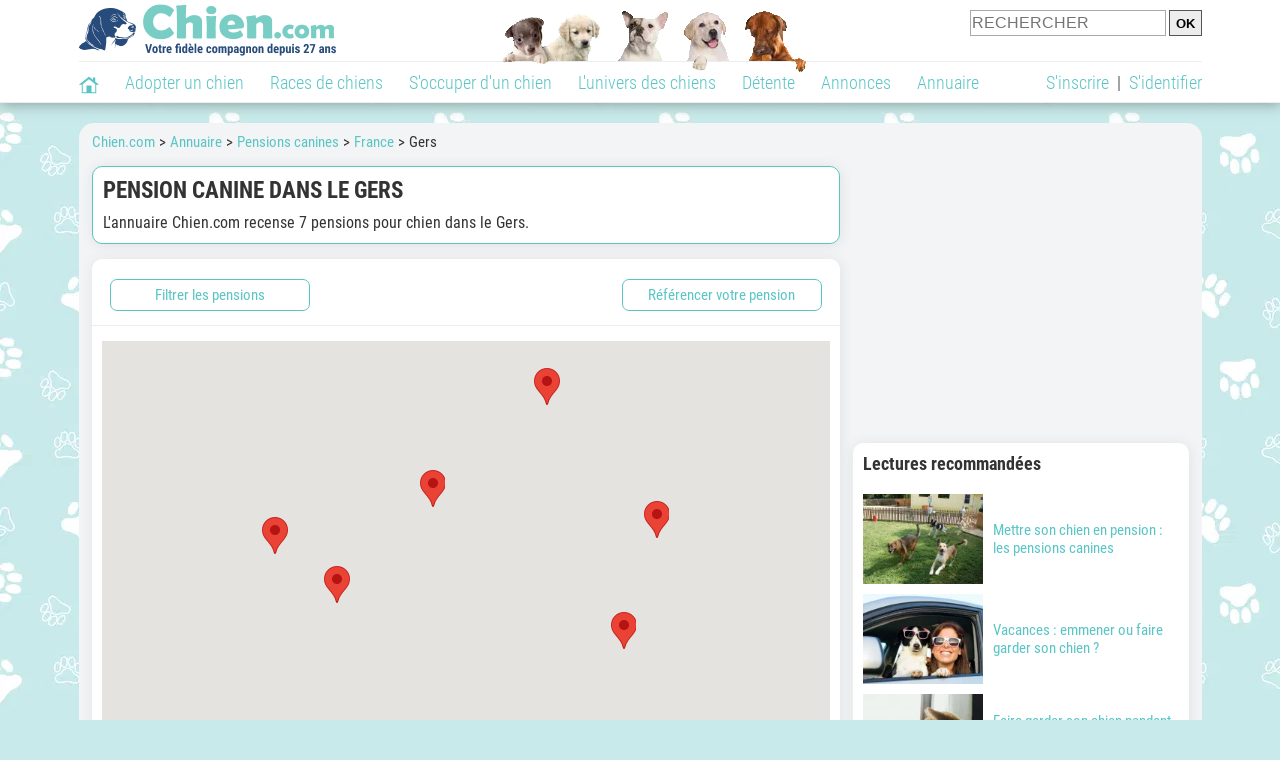

--- FILE ---
content_type: text/html; charset=UTF-8
request_url: https://www.chien.com/adresse/16-0-0-73-73032-pension-pour-chien-gers-1.php
body_size: 15912
content:
<!DOCTYPE html><html lang="fr"><head><meta http-equiv="Content-Type" content="text/html; charset=UTF-8"><title>Trouver une pension canine dans le Gers </title>
                <meta name="description" content="Laissez votre chien à des personnes de confiance :7 pensions canines situées dans le Gers sont prêtes à l'accueillir. "><base href="https://www.chien.com/"><meta name="robots" content="Index,follow,max-snippet:-1,max-image-preview:large,max-video-preview:-1">
        <meta name="viewport" content="width=device-width, initial-scale=1">
        
                    <meta property="og:title" content="Trouver une pension canine dans le Gers ">
            <meta property="og:type" content="website">
            <meta property="og:description" content="Laissez votre chien à des personnes de confiance :7 pensions canines situées dans le Gers sont prêtes à l'accueillir. ">
            <meta property="og:url" content="https://www.chien.com/adresse/16-0-0-73-73032-pension-pour-chien-gers-1.php">
            <meta property="og:site_name" content="Chien.com">                            <meta property="fb:admins" content="100001917719228">
                        <meta property="og:locale" content="fr_FR">

            
                            <meta property="og:image" content="https://img.chien.com/visuels/activites_type/16.jpg">
                                    <meta property="og:image:width" content="160">
                    <meta property="og:image:height" content="120">
                                <meta name="thumbnail" content="https://img.chien.com/visuels/activites_type/16.jpg">
                <link rel="image_src" type="image/jpeg" href="https://img.chien.com/visuels/activites_type/16.jpg">
            
                        <script type="application/ld+json">
                [{"@context":"http://schema.org","@type":"Organization","name":"Chien.com","url":"https://www.chien.com/","logo":{"@type":"ImageObject","url":"https://img.chien.com/global/logo/101/logo_white_big.jpg"},"sameAs":"https://www.facebook.com/chiensderace"}]            </script>
        
                    <link rel="canonical" href="https://www.chien.com/adresse/16-0-0-73-73032-pension-pour-chien-gers-1.php">
                <script type="text/javascript">
  !function(){var e=function(){var e,t="__tcfapiLocator",a=[],n=window;for(;n;){try{if(n.frames[t]){e=n;break}}catch(e){}if(n===window.top)break;n=n.parent}e||(!function e(){var a=n.document,r=!!n.frames[t];if(!r)if(a.body){var s=a.createElement("iframe");s.style.cssText="display:none",s.name=t,a.body.appendChild(s)}else setTimeout(e,5);return!r}(),n.__tcfapi=function(){for(var e,t=arguments.length,n=new Array(t),r=0;r<t;r++)n[r]=arguments[r];if(!n.length)return a;if("setGdprApplies"===n[0])n.length>3&&2===parseInt(n[1],10)&&"boolean"==typeof n[3]&&(e=n[3],"function"==typeof n[2]&&n[2]("set",!0));else if("ping"===n[0]){var s={gdprApplies:e,cmpLoaded:!1,cmpStatus:"stub"};"function"==typeof n[2]&&n[2](s)}else a.push(n)},n.addEventListener("message",(function(e){var t="string"==typeof e.data,a={};try{a=t?JSON.parse(e.data):e.data}catch(e){}var n=a.__tcfapiCall;n&&window.__tcfapi(n.command,n.version,(function(a,r){var s={__tcfapiReturn:{returnValue:a,success:r,callId:n.callId}};t&&(s=JSON.stringify(s)),e&&e.source&&e.source.postMessage&&e.source.postMessage(s,"*")}),n.parameter)}),!1))};"undefined"!=typeof module?module.exports=e:e()}();
</script>
<script type="text/javascript">
  const configSFBXAppConsent = {
    appKey: 'b963e1cb-9900-407a-9e41-b1a31fea8261'
  }
</script>
<script src="https://cdn.appconsent.io/tcf2-clear/current/core.bundle.js" defer async></script>
<script type="text/javascript">
  window.dataLayer = window.dataLayer || [];
  if (typeof gtag === 'function') {
    window.isGtagInitBeforeAppConsent = true
  } else {
    function gtag() {
      dataLayer.push(arguments);
    }
  }
  (window.adsbygoogle = window.adsbygoogle || []).pauseAdRequests = 1;
  gtag('consent', 'default', {
    'analytics_storage': 'denied',
    'ad_user_data': 'denied',
    'ad_personalization': 'denied',
    'functionality_storage': 'denied',
    'security_storage': 'granted',
    'personalization_storage': 'denied',
    'ad_storage': 'denied',
    'wait_for_update': 500
  });
</script><link rel="preload" href="https://securepubads.g.doubleclick.net/tag/js/gpt.js" as="script" type="text/javascript">
<script>
var optidigitalQueue = optidigitalQueue || {};
optidigitalQueue.cmd = optidigitalQueue.cmd || [];
</script>
<script type='module' id='optidigital-ad-init' async data-config='{"adUnit": "/73308937/chien.com/annuaire-listings","pageTargeting":{"thematique_id":"66001,2"}}' src='//scripts.opti-digital.com/modules/?site=chien'></script><script async src="https://fundingchoicesmessages.google.com/i/pub-3581225045785948?ers=1"></script><script>(function() {function signalGooglefcPresent() {if (!window.frames['googlefcPresent']) {if (document.body) {const iframe = document.createElement('iframe'); iframe.style = 'width: 0; height: 0; border: none; z-index: -1000; left: -1000px; top: -1000px;'; iframe.style.display = 'none'; iframe.name = 'googlefcPresent'; document.body.appendChild(iframe);} else {setTimeout(signalGooglefcPresent, 0);}}}signalGooglefcPresent();})();</script><link rel="preconnect" href="https://fonts.gstatic.com" crossorigin><link rel="preload" href="https://fonts.gstatic.com/s/robotocondensed/v16/ieVi2ZhZI2eCN5jzbjEETS9weq8-33mZGCQYbw.woff2" as="font" crossorigin><link rel="preload" href="https://fonts.gstatic.com/s/robotocondensed/v16/ieVl2ZhZI2eCN5jzbjEETS9weq8-19K7DQ.woff2" as="font" crossorigin><link rel="preload" href="https://fonts.gstatic.com/s/robotocondensed/v16/ieVi2ZhZI2eCN5jzbjEETS9weq8-32meGCQYbw.woff2" as="font" crossorigin><link rel="preload" href="https://fonts.gstatic.com/s/robotocondensed/v16/ieVj2ZhZI2eCN5jzbjEETS9weq8-19eLDwM9.woff2" as="font" crossorigin><link href="https://static.chien.com/css/101/style_main.1.css?r=49638" rel="stylesheet" media="all"><link href="https://static.chien.com/css/101/style.1.css?r=49638" rel="stylesheet" media="print" onload="this.media='all'"><link href="https://static.chien.com/css/101/print.1.css?r=49638" rel="stylesheet" media="print">
        <link rel="icon" type="image/x-icon" href="https://img.chien.com/global/icones/jeux/101.ico">
        <link rel="shortcut icon" type="image/x-icon" href="https://img.chien.com/global/icones/jeux/101.ico">

        <link rel="alternate" type="application/rss+xml" title="Chien.com" href="https://static.chien.com/rss/101101/articles-2-4.rss">

        <script src="https://static.chien.com/js/domaines/101101.js?r=49652"></script>

        <script src="https://ajax.googleapis.com/ajax/libs/jquery/3.6.0/jquery.min.js"></script>        <script src="https://static.chien.com/js/js_main.js?r=49652"></script>
        <script>charger_js('https://static.chien.com/js/js.js?r=49652', []);</script>                                                <script>
            if (typeof(parametre) == 'undefined') {
                var parametre = new Array();
            }
            parametre['current_version'] = '1';parametre['current_page_id_principal'] = '3112';        </script><script>charger_js('https://static.chien.com/js/wall.js?r=49652', {'success': 'affichage_wall();'});</script><script src='/.bunny-shield/bd/bunnyprint.js' data-key='MvOVJmZq5acyhIzj0jChD8qNiPF6X7aDbC0DLD1UI/vUdN1EeKI5W2vq/kWoiAJVS56UhBTjbyd+wGt0RjMht/a+HHs1e9Lv3gr/fva1tofkEquN85JkU2ObC2aX4dVRIuLpMBqHUL1L7C0PAkY/nbfBo7pYqA6EXq9OlUU42XsT2ATlMixLhmgOzIOiEWDfHuWFPWGGcnyfgNOGm4Wm55vdT1Fa1z4UUQa2PQZdeiEV/FBSPgIUwi3JfQ5Z9j/xmIjSaSIeoIxCA/Urnk2/NeVLkzoXKXZ9JRX/jDLW2I5BxuVWmxTFBSs/o1k+AvKYPSPRRYJKxccQY2EJPpwRPyjbVKHyD06ee6q+L9AJhTUmvl2Ylazj63NabdpcKkLJgbPIA3iOp+MCE0HLYghawi+UEcosSsbvP8TQByP2MSs=' data-validation='[base64]' id='bunnyprint' async></script></head><body onload="charger_lightbox('https://static.chien.com/js/lightbox.js?r=49652', 'https://static.chien.com/css/101/lightbox.1.css?r=49638', '');" onbeforeprint="print_page()">
<iframe id="doit" name="doit" class="masquer"></iframe><div id="doit_div" class="masquer"></div><div class="masquer position_fixed flex flex_center flex_justify_center" id="pprompt_div">
                    <div id="pprompt_overlay" class="overlay" onclick="pprompt_light_masquer();"></div>
                    <div id="pprompt_content"></div>
                </div>
                <div id="pprompt_div_save" class="masquer"></div>	<div id="header" class="flex flex_justify_center header">
		<div class="site_width">
		    <div id="header_version_1_haut" class="flex">
                <a href="https://www.chien.com/"><img alt="Chien.com, le site des amoureux des chiens et chiots" src="https://img.chien.com/global/logo/101/logo.png" class="visuels_type_23 flex flex_align_self_center" id="header_logo"></a>                <div class="flex_1 text_center"><img alt="Des chiots de plusieurs races de chien différentes" id="header_frise" class="visuels_type_183" src="https://img.chien.com/visuels/emplacements/183/1.png"></div>                <div id="header_search" class="margin_top_default"><form action="/applications/3/ajax/search/traitement_search.php" id="form_search_header" target="doit" method="POST" class="flex">
<input type="hidden" name="domaine_id" value="">
<input type="hidden" name="entiteid" value="">
<input type="text" name="search" maxlength="80" placeholder="RECHERCHER" value="" class="input_height_big">
<input type="submit" class="margin_left_xsmall" value="OK">
</form></div>
			</div>
			<div id="header_separateur" class="clear"></div>
			<nav class="float_left">
				<ul class="ul_block ol_ul_inline_block ul_light">
											<li id="nav_homepage">
							<a title="Page d'accueil" href="/"><span class="lozad_sprite taille_3 sprite sprite_41" style="background-position: -3300px -0px;"></span></a>						</li>
										<li><a class="header_rubriques" href="adoption/">Adopter un chien</a><ul class="display_none header_rubriques_unfold position_absolute ul_block ul_light"><li><a href="adoption/">Conseils pour l'adoption</a></li><li><a href="races-de-chiens/">Races de chiens</a></li><li><a href="adresse/1-0-0-0-0-elevage-de-chiens-1.php">Annuaire des élevages</a></li><li><a href="adresse/17-0-0-0-0-refuge-pour-chien-association-de-protection-animale-1.php">Annuaire des refuges et associations</a></li><li><a href="annonces/1-0-0-0-0-0-0-vente-chien-1.php">Chiens à vendre</a></li><li><a href="annonces/5-0-0-0-0-0-0-don-chien-1.php">Chiens à donner</a></li><li><a href="adoption/prenom-nom-de-chien-16943.php">Idées de nom de chien</a></li></ul></li><li><a class="header_rubriques" href="races-de-chiens/">Races de chiens</a><ul class="display_none header_rubriques_unfold position_absolute ul_block ul_light"><li><a href="races-de-chiens/">Toutes les races</a></li><li><a href="races-de-chiens/berger-allemand-14.php">Berger Allemand</a></li><li><a href="races-de-chiens/berger-australien-17.php">Berger Australien</a></li><li><a href="races-de-chiens/border-collie-51.php">Border Collie</a></li><li><a href="races-de-chiens/cane-corso-52.php">Cane Corso</a></li><li><a href="races-de-chiens/golden-retriever-25.php">Golden Retriever</a></li><li><a href="races-de-chiens/siberian-husky-siberie-36.php">Husky</a></li><li><a href="races-de-chiens/labrador-retriever-4.php">Labrador</a></li><li><a href="races-de-chiens/berger-belge-malinois-28.php">Malinois</a></li><li><a href="races-de-chiens/pomsky-489.php">Pomsky</a></li><li><a href="races-de-chiens/shiba-inu-95.php">Shiba Inu</a></li></ul></li><li><a class="header_rubriques" href="s-occuper-d-un-chien.php">S'occuper d'un chien</a><ul class="display_none header_rubriques_unfold position_absolute ul_block ul_light"><li><a href="alimentation/">Alimentation</a></li><li><a href="education/">Éducation</a></li><li><a href="comportement/">Comportement</a></li><li><a href="toilettage-entretien/">Entretien</a></li><li><a href="sante/">Santé</a></li><li><a rel="nofollow" href="services/assurance-chien.php">Assurance</a></li><li><a href="activites/">Activités</a></li><li><a href="vie-pratique/">Vie pratique</a></li><li><a href="accessoires/">Accessoires</a></li><li><a href="forum/">Forums d'entraide</a></li></ul></li><li><a class="header_rubriques" href="les-chiens.php">L'univers des chiens</a><ul class="display_none header_rubriques_unfold position_absolute ul_block ul_light"><li><a href="histoire/">Histoire</a></li><li><a href="anatomie/">Anatomie</a></li><li><a href="races-de-chiens/">Races</a></li><li><a href="usages/">Usages</a></li><li><a href="metier/">Métiers avec des chiens</a></li><li><a href="culture/">Le chien dans la culture</a></li><li><a href="chiens-celebres/">Chiens célèbres</a></li><li><a href="monde/">Les chiens dans le monde</a></li><li><a href="autres-canides/">Cousins du chien</a></li></ul></li><li><a class="header_rubriques" href="detente.php">Détente</a><ul class="display_none header_rubriques_unfold position_absolute ul_block ul_light"><li><a href="photos-chiens/">Photos</a></li><li><a href="diaporamas-photos/">Diaporamas photos</a></li><li><a href="video/">Vidéos</a></li><li><a href="forum/">Forum</a></li><li><a href="astrologie-canine/">Astrologie canine</a></li></ul></li><li><a class="header_rubriques" href="annonces/petites-annonces-chiens-chiots.php">Annonces</a><ul class="display_none header_rubriques_unfold position_absolute ul_block ul_light"><li><a href="annonces/1-0-0-0-0-0-0-vente-chien-1.php">Chiens à vendre</a></li><li><a href="annonces/5-0-0-0-0-0-0-don-chien-1.php">Chiens à donner</a></li><li><a href="annonces/3-0-0-0-0-0-0-offres-saillie-1.php">Saillie</a></li><li><a rel="nofollow" href="annonces/publier-une-annonce.php">Publier une annonce</a></li></ul></li><li><a class="header_rubriques" href="adresse/annuaire-professionnels-chiens.php">Annuaire</a><ul class="display_none header_rubriques_unfold position_absolute ul_block ul_light"><li><a href="adresse/annuaire-professionnels-chiens.php">Tous les métiers</a></li><li><a href="adresse/1-0-0-0-0-elevage-de-chiens-1.php">Élevages</a></li><li><a href="adresse/17-0-0-0-0-refuge-pour-chien-association-de-protection-animale-1.php">Refuges et associations</a></li><li><a href="adresse/10-0-0-0-0-educateur-dresseur-canin-1.php">Dresseurs / Éducateurs </a></li><li><a href="adresse/9-0-0-0-0-comportementaliste-canin-1.php">Comportementalistes</a></li><li><a href="adresse/19-0-0-0-0-toiletteur-canin-1.php">Toiletteurs</a></li><li><a href="adresse/39-0-0-0-0-veterinaire-pour-chien-1.php">Vétérinaires</a></li><li><a href="adresse/35-0-0-0-0-osteopathe-masseur-pour-chien-1.php">Masseurs et ostéopathes</a></li><li><a href="adresse/16-0-0-0-0-pension-pour-chien-1.php">Pensions</a></li><li><a rel="nofollow" href="adresse/inscription.php">Référencer mon activité</a></li></ul></li>				</ul>
			</nav>
            <script>
            $('nav li').hover(
              function() {
                  $('ul', this).stop().slideDown(0);
              },
                function() {
                $('ul', this).stop().slideUp(0);
              }
            );
            </script>
							<div id="header_not_logged" class="text_right"><div class="header_rubriques"><a href="inscription.php" rel="nofollow">S'inscrire</a>&nbsp;&nbsp;|&nbsp;&nbsp;<a href="index.php?page_id=3051&redirection=adresse%2F16-0-0-73-73032-pension-pour-chien-gers-1.php" rel="nofollow">S'identifier</a></div></div>
						<div class="clear"></div>
		</div>
	</div>
    <div id="header_modal" onClick="masquer('header_modal');" class="img_center masquer site_width"></div><div id="centre_page" class="site_width">
<div id="centre_page_gauche_droite" class="flex"><div id="div_gauche"><div id="breadcrumb"><ol itemscope itemtype="http://schema.org/BreadcrumbList" class="ol_ul_inline"><li itemprop="itemListElement" itemscope="" itemtype="http://schema.org/ListItem"><meta itemprop="position" content="1"><a itemprop="item" href="..//"><span itemprop="name">Chien.com</span></a></li><li itemprop="itemListElement" itemscope="" itemtype="http://schema.org/ListItem"><meta itemprop="position" content="2"><a itemprop="item" href="../adresse/annuaire-professionnels-chiens.php"><span itemprop="name">Annuaire</span></a></li><li itemprop="itemListElement" itemscope="" itemtype="http://schema.org/ListItem"><meta itemprop="position" content="3"><a itemprop="item" href="../adresse/16-0-0-0-0-pension-pour-chien-1.php"><span itemprop="name">Pensions canines</span></a></li><li itemprop="itemListElement" itemscope="" itemtype="http://schema.org/ListItem"><meta itemprop="position" content="4"><a itemprop="item" href="../adresse/16-0-0-73-0-pension-pour-chien-france-1.php"><span itemprop="name">France</span></a></li><li itemprop="itemListElement" itemscope="" itemtype="http://schema.org/ListItem" class="li_last"><meta itemprop="position" content="5"><span itemprop="name">Gers</span></li></ol></div><div class="boxe_2 boxe_gauche_centre boxe_width_gauche_centre">
						<div class="boxe_content"><h1>Pension canine dans le Gers</h1><div class="margin_top_medium texte_avec_intertitres" id="page_intro">L'annuaire Chien.com recense 7 pensions pour chien dans le Gers.</div><div class="clear"></div></div></div><div class="boxe_1 boxe_gauche_centre boxe_width_gauche_centre " id="bloc_31107">
						<div class="boxe_content " id="bloc_31107_content"><div class="boxe_default flex margin_bottom_medium no_margin_top width_100pourcent" id="bloc_311070_content"><span class="bouton bouton_1 bouton_width_big cursor_pointer margin_left_medium" onclick="pprompt_light(3031, '3112' , {parametre_function: {arguments: {adresse_activite_id: 16, adresse_pays_id: 73, adresse_subdivision_id: 73032}}});">Filtrer les pensions</span><a  class="bouton bouton_width_big bouton_1 margin_right_medium" href="index.php?page_id=3132&adresse_activite_id=16" target="" id="bouton_lien[331329]" rel="nofollow">Référencer votre pension</a></div><div class="boxe_separateur_1 boxe_separateur_height_big boxe_separateur_width_default boxe_content_separateur"></div><div class="boxe_gauche_centre " id="bloc_311011_content"><script>
 (g=>{var h,a,k,p="The Google Maps JavaScript API",c="google",l="importLibrary",q="__ib__",m=document,b=window;b=b[c]||(b[c]={});var d=b.maps||(b.maps={}),r=new Set,e=new URLSearchParams,u=()=>h||(h=new Promise(async(f,n)=>{await (a=m.createElement("script"));e.set("libraries",[...r]+"");for(k in g)e.set(k.replace(/[A-Z]/g,t=>"_"+t[0].toLowerCase()),g[k]);e.set("callback",c+".maps."+q);a.src=`https://maps.${c}apis.com/maps/api/js?`+e;d[q]=f;a.onerror=()=>h=n(Error(p+" could not load."));a.nonce=m.querySelector("script[nonce]")?.nonce||"";m.head.append(a)}));d[l]?console.warn(p+" only loads once. Ignoring:",g):d[l]=(f,...n)=>r.add(f)&&u().then(()=>d[l](f,...n))})({
   key: "AIzaSyC_NwlXfQhQ5rQ5oJmlyRjiMvCuNjdll4M",
   loading: "async",
   v: "weekly",
   // Use the 'v' parameter to indicate the version to use (weekly, beta, alpha, etc.).
   // Add other bootstrap parameters as needed, using camel case.
 });
</script><div id="affichage_map" class="affichage_map_height_default width_100pourcent"></div>
            <script>
                async function initMap() { 
                    const {Map} = await google.maps.importLibrary("maps");
                    const map = new google.maps.Map(document.getElementById("affichage_map"), { 
                          zoomControl: true,
                          fullscreenControl: true,
                          mapTypeControl: false,
                          scaleControl: false,
                          streetViewControl: false,
                          rotateControl: false
                     });
                    
                    var markers = [['<a href=\"adresse/pension-pour-chien/des-jardins-de-becky-33045.php\" class=\"affichage_map_infowindow flex lien_bloc\"><img src=\"https://upload.chien.com/img/23-33045-des-jardins-de-becky.jpg?1682059295?1682059295\" alt=\"Des Jardins de Becky\" class=\"taille_10 eager\"><div class=\"flex_1 margin_left_medium\">Des Jardins de Becky<span class=\"bouton bouton_23 display_inline margin_right_small\">Pro</span><div class=\"affichage_map_infowindow_infos\"><p class=\"margin_top_xsmall\">Ville&nbsp;: Jegun</p></div></div></a>', 43.7586, 0.426972],['<a href=\"adresse/pension-pour-chien/anima-room-78352.php\" class=\"affichage_map_infowindow flex lien_bloc\"><img src=\"https://upload.chien.com/img/23-78352-anima-room.jpg?1681219734?1681219734\" alt=\"Anima\'room\" class=\"taille_10 eager\"><div class=\"flex_1 margin_left_medium\">Anima\'room<span class=\"bouton bouton_23 display_inline margin_right_small\">Pro</span><div class=\"affichage_map_infowindow_infos\"><p class=\"margin_top_xsmall\">Ville&nbsp;: Termes-d\'Armagnac</p></div></div></a>', 43.6666, -0.007201],['<a href=\"adresse/pension-pour-chien/de-l-elite-royal-dog-65862.php\" class=\"affichage_map_infowindow flex lien_bloc\"><img src=\"https://upload.chien.com/img/23-65862-de-l-elite-royal-dog.jpg?1698135118?1698135118\" alt=\"De l\'Elite Royal Dog\" class=\"taille_10 eager\"><div class=\"flex_1 margin_left_medium\">De l\'Elite Royal Dog<span class=\"bouton bouton_23 display_inline margin_right_small\">Pro</span><div class=\"affichage_map_infowindow_infos\"><p class=\"margin_top_xsmall\">Ville&nbsp;: Plieux</p></div></div></a>', 43.9614, 0.739777],['<a href=\"adresse/pension-pour-chien/la-recre-des-toutous-55791.php\" class=\"affichage_map_infowindow flex lien_bloc\"><img src=\"https://upload.chien.com/img/23-55791-la-recre-des-toutous.jpg?1647527197?1647527197\" alt=\"La récré des toutous\" class=\"taille_10 eager\"><div class=\"flex_1 margin_left_medium\">La récré des toutous<span class=\"bouton bouton_23 display_inline margin_right_small\">Pro</span><div class=\"affichage_map_infowindow_infos\"><p class=\"margin_top_xsmall\">Ville&nbsp;: Courties</p></div></div></a>', 43.5689, 0.163281],['<a href=\"adresse/pension-pour-chien/des-oranges-d-eole-54488.php\" class=\"affichage_map_infowindow flex lien_bloc\"><img src=\"https://upload.chien.com/img/23-54488-des-oranges-d-eole.jpg?1647528445?1647528445\" alt=\"Des Orangés D’Eole\" class=\"taille_10 eager\"><div class=\"flex_1 margin_left_medium\">Des Orangés D’Eole<span class=\"bouton bouton_23 display_inline margin_right_small\">Pro</span><div class=\"affichage_map_infowindow_infos\"><p class=\"margin_top_xsmall\">Ville&nbsp;: Encausse</p></div></div></a>', 43.6984, 1.0403],['<a href=\"adresse/pension-pour-chien/la-ferme-du-boussut-54489.php\" class=\"affichage_map_infowindow flex lien_bloc\"><img src=\"https://upload.chien.com/img/23-54489-la-ferme-du-boussut.jpg?1647535492?1647535492\" alt=\"La Ferme du Boussut\" class=\"taille_10 eager\"><div class=\"flex_1 margin_left_medium\">La Ferme du Boussut<span class=\"bouton bouton_23 display_inline margin_right_small\">Pro</span><div class=\"affichage_map_infowindow_infos\"><p class=\"margin_top_xsmall\">Ville&nbsp;: Samatan</p></div></div></a>', 43.4766, 0.948945],['<a href=\"adresse/pension-pour-chien/anidzo-40136.php\" class=\"affichage_map_infowindow flex lien_bloc\"><img src=\"https://upload.chien.com/img/23-40136-anidzo.jpg?1685566074?1685566074\" alt=\"Anidzo\" class=\"taille_10 eager\"><div class=\"flex_1 margin_left_medium\">Anidzo<span class=\"bouton bouton_23 display_inline margin_right_small\">Pro</span><div class=\"affichage_map_infowindow_infos\"><p class=\"margin_top_xsmall\">Ville&nbsp;: 65670</p></div></div></a>', 43.221, 0.523572]];
                
                    //create empty LatLngBounds object
                    var bounds = new google.maps.LatLngBounds();
                    var infowindow = new google.maps.InfoWindow();
            
                    for (i = 0; i < markers.length; i++) {
                        var marker = new google.maps.Marker({
                            position: new google.maps.LatLng(markers[i][1], markers[i][2]),
                            map: map
                        });
            
                      //extend the bounds to include each marker position
                      bounds.extend(marker.position);
    
                      google.maps.event.addListener(marker, "click", (function (marker, i) {
                          return function () {
                              infowindow.setContent(markers[i][0]);
                              infowindow.open(map, marker);
                          }
                      })(marker, i));
                    }

                    //now fit the map to the newly inclusive bounds
                    map.fitBounds(bounds);
                }

                window.onload = initMap;                
            </script></div><div class="boxe_separateur_1 boxe_separateur_height_big boxe_separateur_width_default boxe_content_separateur"></div><a href="adresse/pension-pour-chien/des-jardins-de-becky-33045.php" class="flex lien_bloc"><img data-src="https://upload.chien.com/img/23-33045-des-jardins-de-becky.jpg?1682059295" alt="Des Jardins de Becky" class="lozad taille_13" src="https://img.chien.com/global/interface/divers/1x1_lightgrey.png">
                                                                                            <div class="flex_1 margin_left_medium">
                                                                                                <h3 class="margin_bottom_xsmall margin_right_small float_left">Des Jardins de Becky</h3><span class="bouton bouton_23 display_inline margin_right_small">Pro</span>                                 
                                                                                                <div class="margin_top_small text_italic texte_secondaire clear">À Jegun (32360)</div>
                                                                                                <p class="adresse_introduction margin_top_small">C'est au cœur du Gers que nous sommes maintenant et nouvellement installés.. Nous gardons vos chiens à la campagne, 365 jours par an. 

Saviez-vous que contrairement aux humains, les chiens...</p>
                                                                                            </div></a><div class="boxe_separateur_1 boxe_separateur_height_big boxe_separateur_width_default boxe_content_separateur"></div><a href="adresse/pension-pour-chien/anima-room-78352.php" class="flex lien_bloc margin_top_default"><img data-src="https://upload.chien.com/img/23-78352-anima-room.jpg?1681219734" alt="Anima'room" class="lozad taille_13" src="https://img.chien.com/global/interface/divers/1x1_lightgrey.png">
                                                                                            <div class="flex_1 margin_left_medium">
                                                                                                <h3 class="margin_bottom_xsmall margin_right_small float_left">Anima'room</h3><span class="bouton bouton_23 display_inline margin_right_small">Pro</span>                                 
                                                                                                <div class="margin_top_small text_italic texte_secondaire clear">À Termes-d'Armagnac (32400)</div>
                                                                                                <p class="adresse_introduction margin_top_small">Nous prenons en charge votre chien dans notre pension canine, que ce soit pour une courte ou une longue durée.

Nous proposons des services personnalisés : nourriture de qualité, prise de...</p>
                                                                                            </div></a><div class="boxe_separateur_1 boxe_separateur_height_big boxe_separateur_width_default boxe_content_separateur"></div><a href="adresse/pension-pour-chien/de-l-elite-royal-dog-65862.php" class="flex lien_bloc margin_top_default"><img data-src="https://upload.chien.com/img/23-65862-de-l-elite-royal-dog.jpg?1698135118" alt="De l'Elite Royal Dog" class="lozad taille_13" src="https://img.chien.com/global/interface/divers/1x1_lightgrey.png">
                                                                                            <div class="flex_1 margin_left_medium">
                                                                                                <h3 class="margin_bottom_xsmall margin_right_small float_left">De l'Elite Royal Dog</h3><span class="bouton bouton_23 display_inline margin_right_small">Pro</span>                                 
                                                                                                <div class="margin_top_small text_italic texte_secondaire clear">À Plieux (32340)</div>
                                                                                                <p class="adresse_introduction margin_top_small">Outre l’activité d’élevage, nous mettons également à votre disposition notre pension canine. 

Elite Royal Dog s’étend sur une large surface et nos installations nous permettent de prendre soin...</p>
                                                                                            </div></a><div class="boxe_separateur_1 boxe_separateur_height_big boxe_separateur_width_default boxe_content_separateur"></div><a href="adresse/pension-pour-chien/la-recre-des-toutous-55791.php" class="flex lien_bloc margin_top_default"><img data-src="https://upload.chien.com/img/23-55791-la-recre-des-toutous.jpg?1647527197" alt="La récré des toutous" class="lozad taille_13" src="https://img.chien.com/global/interface/divers/1x1_lightgrey.png">
                                                                                            <div class="flex_1 margin_left_medium">
                                                                                                <h3 class="margin_bottom_xsmall margin_right_small float_left">La récré des toutous</h3><span class="bouton bouton_23 display_inline margin_right_small">Pro</span>                                 
                                                                                                <div class="margin_top_small text_italic texte_secondaire clear">À Courties (32230)</div>
                                                                                                <p class="adresse_introduction margin_top_small">La pension « La Récré des Toutous » accueille tous les chiens dans un cadre idyllique, un grand terrain d'un hectare pour faire les fous avec leurs autres copains. Nous sommes situés dans le Ger...</p>
                                                                                            </div></a><div class="boxe_separateur_1 boxe_separateur_height_big boxe_separateur_width_default boxe_content_separateur"></div><div class="Content_1"></div><div class="boxe_separateur_1 boxe_separateur_height_big boxe_separateur_width_default boxe_content_separateur"></div><a href="adresse/pension-pour-chien/des-oranges-d-eole-54488.php" class="flex lien_bloc margin_top_default"><img data-src="https://upload.chien.com/img/23-54488-des-oranges-d-eole.jpg?1647528445" alt="Des Orangés D’Eole" class="lozad taille_13" src="https://img.chien.com/global/interface/divers/1x1_lightgrey.png">
                                                                                            <div class="flex_1 margin_left_medium">
                                                                                                <h3 class="margin_bottom_xsmall margin_right_small float_left">Des Orangés D’Eole</h3><span class="bouton bouton_23 display_inline margin_right_small">Pro</span>                                 
                                                                                                <div class="margin_top_small text_italic texte_secondaire clear">À Encausse (32430)</div>
                                                                                                <p class="adresse_introduction margin_top_small">Notre pension canine située à Encausse, dans le Gers (32), vous permet de faire garder vos chiens et vos chats en toute tranquillité. Nous sommes des professionnels du dressage et de l'élevage et...</p>
                                                                                            </div></a><div class="boxe_separateur_1 boxe_separateur_height_big boxe_separateur_width_default boxe_content_separateur"></div><a href="adresse/pension-pour-chien/la-ferme-du-boussut-54489.php" class="flex lien_bloc margin_top_default"><img data-src="https://upload.chien.com/img/23-54489-la-ferme-du-boussut.jpg?1647535492" alt="La Ferme du Boussut" class="lozad taille_13" src="https://img.chien.com/global/interface/divers/1x1_lightgrey.png">
                                                                                            <div class="flex_1 margin_left_medium">
                                                                                                <h3 class="margin_bottom_xsmall margin_right_small float_left">La Ferme du Boussut</h3><span class="bouton bouton_23 display_inline margin_right_small">Pro</span>                                 
                                                                                                <div class="margin_top_small text_italic texte_secondaire clear">À Samatan (32130)</div>
                                                                                                <p class="adresse_introduction margin_top_small">La Ferme du Boussut accueille votre chien dans sa pension canine du Gers (32). Il y sera accueilli dans une structure à l'aménagement optimal : boxes spacieux et parcs d'herbe individuels,...</p>
                                                                                            </div></a><div class="boxe_separateur_1 boxe_separateur_height_big boxe_separateur_width_default boxe_content_separateur"></div><a href="adresse/pension-pour-chien/anidzo-40136.php" class="flex lien_bloc margin_top_default"><img data-src="https://upload.chien.com/img/23-40136-anidzo.jpg?1685566074" alt="Anidzo" class="lozad taille_13" src="https://img.chien.com/global/interface/divers/1x1_lightgrey.png">
                                                                                            <div class="flex_1 margin_left_medium">
                                                                                                <h3 class="margin_bottom_xsmall margin_right_small float_left">Anidzo</h3><span class="bouton bouton_23 display_inline margin_right_small">Pro</span>                                 
                                                                                                <div class="margin_top_small text_italic texte_secondaire clear">À 65670 (Bazordan)</div>
                                                                                                <p class="adresse_introduction margin_top_small">Nous proposons un hébergement pour votre chien dans l'une des six chambres de notre établissement.

Chaque chambre est isolée et comprend à la fois un espace de jour et un espace de nuit équipé...</p>
                                                                                            </div></a><div class="clear"></div></div></div>
		<div class="boxe_1 boxe_gauche_centre boxe_width_gauche_centre " id="bloc_311017">
			<div class="boxe_titre boxe_titre_1 flex flex_center font_size_xxbig" id="bloc_311017_titre"><h2>Pensions canines à proximité</h2></div>
			<div class="boxe_content " id="bloc_311017_content"><a href="adresse/pension-pour-chien/d-albitru-103815.php" class="flex lien_bloc"><img data-src="https://upload.chien.com/img/23-103815-d-albitru.jpg?1740051516" alt="D’Albitru" class="lozad taille_13" src="https://img.chien.com/global/interface/divers/1x1_lightgrey.png">
                                                                                            <div class="flex_1 margin_left_medium">
                                                                                                <h3 class="margin_bottom_xsmall margin_right_small float_left">D’Albitru</h3><span class="bouton bouton_23 display_inline margin_right_small">Pro</span>                                 
                                                                                                <div class="margin_top_small text_italic texte_secondaire clear">En Haute-Garonne</div>
                                                                                                <p class="adresse_introduction margin_top_small">Notre pension est située à Montsaunès, en Haute-Garonne (31). 

L’établissement propose un hébergement pouvant accueillir jusqu’à 20 pensionnaires dans des espaces privatifs. Chaque logement...</p>
                                                                                            </div></a><div class="boxe_separateur_1 boxe_separateur_height_big boxe_separateur_width_default boxe_content_separateur"></div><a href="adresse/pension-pour-chien/educadonis-102523.php" class="flex lien_bloc margin_top_default"><img data-src="https://upload.chien.com/img/23-102523-educadonis.jpg?1734600219" alt="EducAdonis" class="lozad taille_13" src="https://img.chien.com/global/interface/divers/1x1_lightgrey.png">
                                                                                            <div class="flex_1 margin_left_medium">
                                                                                                <h3 class="margin_bottom_xsmall margin_right_small float_left">EducAdonis</h3><span class="bouton bouton_23 display_inline margin_right_small">Pro</span>                                 
                                                                                                <div class="margin_top_small text_italic texte_secondaire clear">Dans le Tarn-et-Garonne</div>
                                                                                                <p class="adresse_introduction margin_top_small">La pension du Centre Canin Adonis accueille votre compagnon dans des conditions confortables lorsque vous devez partir ou vous absenter.

Nous sommes installés à Vazerac, dans l...</p>
                                                                                            </div></a><div class="boxe_separateur_1 boxe_separateur_height_big boxe_separateur_width_default boxe_content_separateur"></div><a href="adresse/pension-pour-chien/du-soubirous-105242.php" class="flex lien_bloc margin_top_default"><img data-src="https://upload.chien.com/img/23-105242-du-soubirous.jpg?1745849428" alt="Du Soubirous" class="lozad taille_13" src="https://img.chien.com/global/interface/divers/1x1_lightgrey.png">
                                                                                            <div class="flex_1 margin_left_medium">
                                                                                                <h3 class="margin_bottom_xsmall margin_right_small float_left">Du Soubirous</h3><span class="bouton bouton_23 display_inline margin_right_small">Pro</span>                                 
                                                                                                <div class="margin_top_small text_italic texte_secondaire clear">Dans le Tarn-et-Garonne</div>
                                                                                                <p class="adresse_introduction margin_top_small">Notre pension canine familiale est située à Cazes-Mondenard, au cœur du Tarn-et-Garonne (82).

Elle a été créée en 2019 par un éducateur canin diplômé d’État. Nous offrons un cadre paisible et...</p>
                                                                                            </div></a><div class="boxe_separateur_1 boxe_separateur_height_big boxe_separateur_width_default boxe_content_separateur"></div><a href="adresse/pension-pour-chien/le-campus-canin-105222.php" class="flex lien_bloc margin_top_default"><img data-src="https://upload.chien.com/img/23-105222-le-campus-canin.jpg?1744836311" alt="Le Campus Canin" class="lozad taille_13" src="https://img.chien.com/global/interface/divers/1x1_lightgrey.png">
                                                                                            <div class="flex_1 margin_left_medium">
                                                                                                <h3 class="margin_bottom_xsmall margin_right_small float_left">Le Campus Canin</h3><span class="bouton bouton_23 display_inline margin_right_small">Pro</span>                                 
                                                                                                <div class="margin_top_small text_italic texte_secondaire clear">En Haute-Garonne</div>
                                                                                                <p class="adresse_introduction margin_top_small">Nous accueillons vos compagnons dans un cadre familial, chaleureux et conçu pour leur bien-être. 

Chaque chien bénéficie d’un espace individuel ou partagé selon ses habitudes, avec accès à une...</p>
                                                                                            </div></a><div class="boxe_separateur_1 boxe_separateur_height_big boxe_separateur_width_default boxe_content_separateur"></div><a href="adresse/pension-pour-chien/chez-galie-103643.php" class="flex lien_bloc margin_top_default"><img data-src="https://upload.chien.com/img/23-103643-chez-galie.jpg?1739529192" alt="Chez Galie" class="lozad taille_13" src="https://img.chien.com/global/interface/divers/1x1_lightgrey.png">
                                                                                            <div class="flex_1 margin_left_medium">
                                                                                                <h3 class="margin_bottom_xsmall margin_right_small float_left">Chez Galie</h3><span class="bouton bouton_23 display_inline margin_right_small">Pro</span>                                 
                                                                                                <div class="margin_top_small text_italic texte_secondaire clear">Dans les Landes</div>
                                                                                                <p class="adresse_introduction margin_top_small">J’accueille votre chien chez moi, sans box ni chenil, pour un séjour en toute tranquillité. 

Il vit en liberté au sein de ma maison, avec de l’attention et des soins adaptés à ses besoins....</p>
                                                                                            </div></a><div class="boxe_separateur_1 boxe_separateur_height_big boxe_separateur_width_default boxe_content_separateur"></div><a href="adresse/pension-pour-chien/debbie-les-chiens-75386.php" class="flex lien_bloc margin_top_default"><img data-src="https://upload.chien.com/img/23-75386-debbie-les-chiens.jpg?1768579596" alt="Debbie & les Chiens" class="lozad taille_13" src="https://img.chien.com/global/interface/divers/1x1_lightgrey.png">
                                                                                            <div class="flex_1 margin_left_medium">
                                                                                                <h3 class="margin_bottom_xsmall margin_right_small float_left">Debbie & les Chiens</h3><span class="bouton bouton_23 display_inline margin_right_small">Pro</span>                                 
                                                                                                <div class="margin_top_small text_italic texte_secondaire clear">Dans le Lot-et-Garonne</div>
                                                                                                <p class="adresse_introduction margin_top_small">Debbie & les Chiens vous propose une pension familiale, dans un endroit atypique alliant confort, détente, amusement et sécurité.

Nos pensionnaires profitent de l'extérieur durant la journée...</p>
                                                                                            </div></a><div class="boxe_separateur_1 boxe_separateur_height_big boxe_separateur_width_default boxe_content_separateur"></div><a href="adresse/pension-pour-chien/toutous-epanouis-103294.php" class="flex lien_bloc margin_top_default"><img data-src="https://upload.chien.com/img/23-103294-toutous-epanouis.jpg?1737752482" alt="Toutous épanouis" class="lozad taille_13" src="https://img.chien.com/global/interface/divers/1x1_lightgrey.png">
                                                                                            <div class="flex_1 margin_left_medium">
                                                                                                <h3 class="margin_bottom_xsmall margin_right_small float_left">Toutous épanouis</h3><span class="bouton bouton_23 display_inline margin_right_small">Pro</span>                                 
                                                                                                <div class="margin_top_small text_italic texte_secondaire clear">Dans les Landes</div>
                                                                                                <p class="adresse_introduction margin_top_small">Ma pension canine familiale accueille votre chien dans un cadre chaleureux et sécurisé. 

Votre compagnon vit au sein de notre foyer et profite d’un jardin entièrement clôturé ainsi que de...</p>
                                                                                            </div></a><div class="boxe_separateur_1 boxe_separateur_height_big boxe_separateur_width_default boxe_content_separateur"></div><a href="adresse/pension-pour-chien/gite-a-toutous-100711.php" class="flex lien_bloc margin_top_default"><img data-src="https://upload.chien.com/img/23-100711-gite-a-toutous.jpg?1730118011" alt="Gîte à Toutous" class="lozad taille_13" src="https://img.chien.com/global/interface/divers/1x1_lightgrey.png">
                                                                                            <div class="flex_1 margin_left_medium">
                                                                                                <h3 class="margin_bottom_xsmall margin_right_small float_left">Gîte à Toutous</h3><span class="bouton bouton_23 display_inline margin_right_small">Pro</span>                                 
                                                                                                <div class="margin_top_small text_italic texte_secondaire clear">En Haute-Garonne</div>
                                                                                                <p class="adresse_introduction margin_top_small">Pour garantir le bien-être de vos chiens, Le Gîte A Toutous, situé à Villariès dans le département de la Haute-Garonne, représente une adresse de premier choix. Nos installations modernes offren...</p>
                                                                                            </div></a><div class="boxe_separateur_1 boxe_separateur_height_big boxe_separateur_width_default boxe_content_separateur"></div><a href="adresse/pension-pour-chien/ecole-superieure-du-toilettage-100689.php" class="flex lien_bloc margin_top_default"><img data-src="https://upload.chien.com/img/23-100689-ecole-superieure-du-toilettage.jpg?1730110957" alt="Ecole Supérieure du Toilettage" class="lozad taille_13" src="https://img.chien.com/global/interface/divers/1x1_lightgrey.png">
                                                                                            <div class="flex_1 margin_left_medium">
                                                                                                <h3 class="margin_bottom_xsmall margin_right_small float_left">Ecole Supérieure du Toilettage</h3><span class="bouton bouton_23 display_inline margin_right_small">Pro</span>                                 
                                                                                                <div class="margin_top_small text_italic texte_secondaire clear">En Haute-Garonne</div>
                                                                                                <p class="adresse_introduction margin_top_small">Depuis 1978, notre métier de toiletteur pour chiens vous aide à entretenir et choyer vos animaux à tout moment. Située dans le département Haute-Garonne, plus précisément à Toulouse, notre...</p>
                                                                                            </div></a><div class="boxe_separateur_1 boxe_separateur_height_big boxe_separateur_width_default boxe_content_separateur"></div><a href="adresse/pension-pour-chien/centre-canin-du-haut-de-l-arize-100502.php" class="flex lien_bloc margin_top_default"><img data-src="https://upload.chien.com/img/23-100502-centre-canin-du-haut-de-l-arize.jpg?1768847047" alt="Centre Canin du Haut de l’Arize" class="lozad taille_13" src="https://img.chien.com/global/interface/divers/1x1_lightgrey.png">
                                                                                            <div class="flex_1 margin_left_medium">
                                                                                                <h3 class="margin_bottom_xsmall margin_right_small float_left">Centre Canin du Haut de l’Arize</h3><span class="bouton bouton_23 display_inline margin_right_small">Pro</span>                                 
                                                                                                <div class="margin_top_small text_italic texte_secondaire clear">En Haute-Garonne</div>
                                                                                                <p class="adresse_introduction margin_top_small">Le Centre Canin du Haut de l’Arize propose un hébergement confortable et sécurisé pour vos compagnons.  

Nous accueillons toutes les races, tailles et catégories de chiens, qu'ils soient de...</p>
                                                                                            </div></a><div class="boxe_separateur_1 boxe_separateur_height_big boxe_separateur_width_default boxe_content_separateur"></div><a href="adresse/pension-pour-chien/lea-nimals-99384.php" class="flex lien_bloc margin_top_default"><img data-src="https://upload.chien.com/img/23-99384-lea-nimals.jpg?1725961967" alt="Léa'nimals" class="lozad taille_13" src="https://img.chien.com/global/interface/divers/1x1_lightgrey.png">
                                                                                            <div class="flex_1 margin_left_medium">
                                                                                                <h3 class="margin_bottom_xsmall margin_right_small float_left">Léa'nimals</h3><span class="bouton bouton_23 display_inline margin_right_small">Pro</span>                                 
                                                                                                <div class="margin_top_small text_italic texte_secondaire clear">En Haute-Garonne</div>
                                                                                                <p class="adresse_introduction margin_top_small">Ma petite pension canine est dédiée au bien-être des animaux.

Je prends en charge votre toutou au sein de mon domicile situé à Toulouse (31). Chaque chien profite d'attention, de jeux, de...</p>
                                                                                            </div></a><div class="boxe_separateur_1 boxe_separateur_height_big boxe_separateur_width_default boxe_content_separateur"></div><a href="adresse/pension-pour-chien/karysha-98225.php" class="flex lien_bloc margin_top_default"><img data-src="https://upload.chien.com/img/23-98225-karysha.jpg?1722678900" alt="Karysha" class="lozad taille_13" src="https://img.chien.com/global/interface/divers/1x1_lightgrey.png">
                                                                                            <div class="flex_1 margin_left_medium">
                                                                                                <h3 class="margin_bottom_xsmall margin_right_small float_left">Karysha</h3><span class="bouton bouton_23 display_inline margin_right_small">Pro</span>                                 
                                                                                                <div class="margin_top_small text_italic texte_secondaire clear">Dans les Pyrénées-Atlantiques</div>
                                                                                                <p class="adresse_introduction margin_top_small">Forts de notre expérience d'éleveurs, nous avons ouvert notre pension canine familiale à Ger (64). 

Notre établissement propose un cadre chaleureux et sécurisé pour vos compagnons à quatre...</p>
                                                                                            </div></a><div class="boxe_separateur_1 boxe_separateur_height_big boxe_separateur_width_default boxe_content_separateur"></div><a href="adresse/pension-pour-chien/la-riviere-d-opale-93514.php" class="flex lien_bloc margin_top_default"><img data-src="https://upload.chien.com/img/23-93514-la-riviere-d-opale.jpg?1716460676" alt="La Rivière D'Opale" class="lozad taille_13" src="https://img.chien.com/global/interface/divers/1x1_lightgrey.png">
                                                                                            <div class="flex_1 margin_left_medium">
                                                                                                <h3 class="margin_bottom_xsmall margin_right_small float_left">La Rivière D'Opale</h3><span class="bouton bouton_23 display_inline margin_right_small">Pro</span>                                 
                                                                                                <div class="margin_top_small text_italic texte_secondaire clear">En Haute-Garonne</div>
                                                                                                <p class="adresse_introduction margin_top_small">Notre pension, située en plein cœur du Comminges (31), est l'endroit idéal pour offrir des vacances à votre compagnon durant votre absence.

Nous accueillons les chiens toute l'année dans un...</p>
                                                                                            </div></a><div class="boxe_separateur_1 boxe_separateur_height_big boxe_separateur_width_default boxe_content_separateur"></div><p>Trouver 1 pension canine à proximité : <a href="adresse/16-0-0-73-73031-pension-pour-chien-haute-garonne-1.php">Pension canine en Haute-Garonne</a> | <a href="adresse/16-0-0-73-73065-pension-pour-chien-hautes-pyrenees-1.php">Pension canine dans les Hautes-Pyrénées</a> | <a href="adresse/16-0-0-73-73040-pension-pour-chien-landes-1.php">Pension canine dans les Landes</a> | <a href="adresse/16-0-0-73-73047-pension-pour-chien-lot-et-garonne-1.php">Pension canine dans le Lot-et-Garonne</a> | <a href="adresse/16-0-0-73-73064-pension-pour-chien-pyrenees-atlantiques-1.php">Pension canine dans les Pyrénées-Atlantiques</a> | <a href="adresse/16-0-0-73-73082-pension-pour-chien-tarn-et-garonne-1.php">Pension canine dans le Tarn-et-Garonne</a>.</p><div class="clear"></div></div></div>
		<div class="boxe_1 boxe_gauche_centre boxe_width_gauche_centre " id="bloc_31109">
			<div class="boxe_titre boxe_titre_1 flex flex_center font_size_xxbig" id="bloc_31109_titre"><h2>Parcourir l'annuaire</h2></div>
			<div class="boxe_content " id="bloc_31109_content"><div class="flex"><div class="width_100pourcent_2_elements"><h3 class="margin_bottom_default">Recherche par critères&nbsp;:</h3><form id="form_adresses_traitement_liste" name="form_adresses_traitement_liste" action="applications/3/ajax/annuaire/traitement_liste.php" method="POST" target="doit">
                                                                        <div id="form_adresses_traitement_liste_modal" class="margin_bottom_default masquer"></div>		
                                                                        
		<div class="form_ligne">Activité&nbsp;:
			<div class="form_ligne_value_width_value_big float_right">
				<select name="adresse_activite_id" onChange="affichage_select_adresse_raceid({adresse_activite_id: this.value, adresse_pays_id: 73, adresse_subdivision_id: 73032}); affichage_select_adresse_pays_id({adresse_activite_id: this.value, adresse_pays_id: 73, adresse_subdivision_id: 73032});" class="input_width_droite">
					<option value="">Tous</option><option value="" disabled>&nbsp;</option><option value="5">Artiste / Photographe animalier</option><option value="22">Association de chiens d'assistance ou de soutien</option><option value="20">Balade en chiens de traîneau</option><option value="7">Cimetière / Crématorium / Services funéraires pour chien</option><option value="8">Club d'éducation ou de sport canin</option><option value="2">Club de race</option><option value="9">Comportementaliste canin</option><option value="10">Dresseur / Éducateur  canin</option><option value="1">Élevage de chiens</option><option value="3">Fabricant ou magasin d'accessoires, produits & équipements pour chien</option><option value="4">Fabricant ou magasin d'alimentation pour chien</option><option value="32">Garde de chien à domicile (dog-sitter)</option><option value="12">Handler pour chien</option><option value="14">Loisirs pour chien</option><option value="35">Masseur / Ostéopathe pour chien</option><option value="11">Organisme de formation aux métiers du chien</option><option value="15">Organismes, fédérations et associations canines</option><option value="16" selected="selected">Pension canine</option><option value="30">Promeneur de chien (dog walker)</option><option value="17">Refuge pour chien / Association de protection animale</option><option value="31">Taxi animalier</option><option value="19">Toiletteur pour chien</option><option value="39">Vétérinaire pour chien</option><option value="33">Visite de chien à domicile</option>
				</select>
			</div>
		</div>
		<div id="affichage_select_adresse_raceid_div_select"></div>
		<div id="affichage_select_adresse_pays_id_div_select"><div class="form_ligne">
                                                    Pays&nbsp;:
                                                    <div class="form_ligne_value_width_value_big float_right">
                                                        <select onChange="affichage_select_adresse_subdivision_id({adresse_pays_id: this.value, select_name_prefixe: 'adresse', adresse_activite_id: 16, adresse_subdivision_id: 73032});" class="input_width_droite" name="adresse_pays_id" id="adresse_pays_id"><option value="">Tous les pays</option><option value="" disabled>&nbsp;</option><option value="21">Belgique</option><option value="38">Canada</option><option value="73" selected="selected">France</option><option value="124">Luxembourg</option><option value="203">Suisse</option></select>
                                                    </div>
                                                </div><div class="form_ligne">
            <div id="adresse_affichage_select_pays_subdivision_conteneur" class="masquer">
                <span id="adresse_affichage_select_pays_subdivision_div_titre" class="vide"></span>
                <span id="adresse_affichage_select_pays_subdivision_div_select" class="form_ligne_value_width_value_big float_right"></span>
            </div></div>
		<script>
            window.parent.$('#adresse_affichage_select_pays_subdivision_div_select').html('<select id=\"adresse_subdivision_id\" name=\"adresse_subdivision_id\" onChange=\"remove_class_apres_test(this);\" class=\"input_width_droite\"><option value=\"\">Tous les départements</option><option value=\"\" disabled>&nbsp;</option><option value=\"73001\">Ain</option><option value=\"73002\">Aisne</option><option value=\"73003\">Allier</option><option value=\"73004\">Alpes-de-Haute-Provence</option><option value=\"73006\">Alpes-Maritimes</option><option value=\"73007\">Ardèche</option><option value=\"73008\">Ardennes</option><option value=\"73009\">Ariège</option><option value=\"73010\">Aube</option><option value=\"73011\">Aude</option><option value=\"73012\">Aveyron</option><option value=\"73067\">Bas-Rhin</option><option value=\"73013\">Bouches-du-Rhône</option><option value=\"73014\">Calvados</option><option value=\"73015\">Cantal</option><option value=\"73016\">Charente</option><option value=\"73017\">Charente-Maritime</option><option value=\"73018\">Cher</option><option value=\"73019\">Corrèze</option><option value=\"73020\">Corse</option><option value=\"73021\">Côte d\'Or</option><option value=\"73022\">Côtes d\'Armor</option><option value=\"73023\">Creuse</option><option value=\"73079\">Deux-Sèvres</option><option value=\"73024\">Dordogne</option><option value=\"73025\">Doubs</option><option value=\"73026\">Drôme</option><option value=\"73091\">Essonne</option><option value=\"73027\">Eure</option><option value=\"73028\">Eure-et-Loir</option><option value=\"73029\">Finistère</option><option value=\"73030\">Gard</option><option value=\"73032\" selected=\"selected\">Gers</option><option value=\"73033\">Gironde</option><option value=\"73971\">Guadeloupe</option><option value=\"73973\">Guyane</option><option value=\"73068\">Haut-Rhin</option><option value=\"73031\">Haute-Garonne</option><option value=\"73043\">Haute-Loire</option><option value=\"73052\">Haute-Marne</option><option value=\"73070\">Haute-Saône</option><option value=\"73074\">Haute-Savoie</option><option value=\"73087\">Haute-Vienne</option><option value=\"73005\">Hautes-Alpes</option><option value=\"73065\">Hautes-Pyrénées</option><option value=\"73092\">Hauts-de-Seine</option><option value=\"73034\">Hérault</option><option value=\"73035\">Ille-et-Vilaine</option><option value=\"73036\">Indre</option><option value=\"73037\">Indre-et-Loire</option><option value=\"73038\">Isère</option><option value=\"73039\">Jura</option><option value=\"73040\">Landes</option><option value=\"73041\">Loir-et-Cher</option><option value=\"73042\">Loire</option><option value=\"73044\">Loire-Atlantique</option><option value=\"73045\">Loiret</option><option value=\"73046\">Lot</option><option value=\"73047\">Lot-et-Garonne</option><option value=\"73048\">Lozère</option><option value=\"73049\">Maine-et-Loire</option><option value=\"73050\">Manche</option><option value=\"73051\">Marne</option><option value=\"73972\">Martinique</option><option value=\"73053\">Mayenne</option><option value=\"73976\">Mayotte</option><option value=\"73054\">Meurthe-et-Moselle</option><option value=\"73055\">Meuse</option><option value=\"73056\">Morbihan</option><option value=\"73057\">Moselle</option><option value=\"73058\">Nièvre</option><option value=\"73059\">Nord</option><option value=\"73988\" disabled=\"disabled\">Nouvelle Calédonie</option><option value=\"73060\">Oise</option><option value=\"73061\">Orne</option><option value=\"73075\">Paris</option><option value=\"73062\">Pas-de-Calais</option><option value=\"73987\" disabled=\"disabled\">Polynésie Française</option><option value=\"73063\">Puy-de-Dôme</option><option value=\"73064\">Pyrénées-Atlantiques</option><option value=\"73066\">Pyrénées-Orientales</option><option value=\"73974\">Réunion</option><option value=\"73069\">Rhône</option><option value=\"73975\" disabled=\"disabled\">Saint Pierre et Miquelon</option><option value=\"73071\">Saône-et-Loire</option><option value=\"73072\">Sarthe</option><option value=\"73073\">Savoie</option><option value=\"73077\">Seine-et-Marne</option><option value=\"73076\">Seine-Maritime</option><option value=\"73093\">Seine-Saint-Denis</option><option value=\"73080\">Somme</option><option value=\"73081\">Tarn</option><option value=\"73082\">Tarn-et-Garonne</option><option value=\"73090\">Territoire de Belfort</option><option value=\"73095\">Val d\'Oise</option><option value=\"73094\">Val-de-Marne</option><option value=\"73083\">Var</option><option value=\"73084\">Vaucluse</option><option value=\"73085\">Vendée</option><option value=\"73086\">Vienne</option><option value=\"73088\">Vosges</option><option value=\"73089\">Yonne</option><option value=\"73078\">Yvelines</option></select>');
            window.parent.$('#adresse_affichage_select_pays_subdivision_div_titre').html('Département&nbsp;:');
            window.parent.$('#adresse_affichage_select_pays_subdivision_conteneur').removeClass('masquer').addClass('afficher');
		</script></div><input type="submit" name="ok" value="Rechercher" class="float_right"><div class="clear"></div>
                                                                    </form></div><div class="boxe_separateur_1 boxe_separateur_height_auto boxe_separateur_width_default margin_left_medium margin_right_medium"></div><div class="width_100pourcent_2_elements"><h3 class="margin_bottom_default">Recherche par mot-clef&nbsp;:</h3><form action="/applications/3/ajax/search/traitement_search.php" id="form_affichage_adresses_search" target="doit" method="POST" class="">
<input type="hidden" name="domaine_id" value="101101">
<input type="hidden" name="entiteid" value="31">
<input type="text" name="search" maxlength="80" placeholder="Nom de ville, de métier..." value="" class="width_100pourcent">
<input type="submit" class="float_right margin_top_default" value="Rechercher">
</form></div></div><div class="clear"></div></div></div><div class="boxe_1 boxe_gauche_centre boxe_width_gauche_centre " id="bloc_599">
						<div class="boxe_content " id="bloc_599_content"><div class="Content_Bottom"></div><div class="clear"></div></div></div></div><div id="div_droite"><div class="boxe_droite " id="bloc_311058_content"><div class="Rectangle_1"></div></div>
		<div class="boxe_1 boxe_droite boxe_width_droite " id="bloc_311015">
			<div class="boxe_titre boxe_titre_1 flex flex_center font_size_xxbig" id="bloc_311015_titre"><h2>Lectures recommandées</h2></div>
			<div class="boxe_content " id="bloc_311015_content"><a href="vie-pratique/mettre-chien-en-pension-14586.php" class="flex lien_bloc"><img data-src="https://upload.chien.com/img_global/24-vie-pratique/14586_101-mettre-chien-en-pension.jpg" class="lozad taille_11" src="https://img.chien.com/global/interface/divers/1x1_lightgrey.png" alt="Trois chiens qui courent ensemble dans une pension"><div class="ligne_txt_img_half_txt_left flex_1 flex_align_self_center">Mettre son chien en pension : les pensions canines</div></a><a href="vie-pratique/faut-il-emmener-son-chien-en-vacances-14581.php" class="flex lien_bloc margin_top_default"><img data-src="https://upload.chien.com/img_global/24-vie-pratique/14581_101-faut-il-emmener-son-chien-en-vacances.jpg" class="lozad taille_11" src="https://img.chien.com/global/interface/divers/1x1_lightgrey.png" alt="Vacances : emmener ou faire garder son chien ?"><div class="ligne_txt_img_half_txt_left flex_1 flex_align_self_center">Vacances : emmener ou faire garder son chien ?</div></a><a href="vie-pratique/faire-garder-chien-735.php" class="flex lien_bloc margin_top_default"><img data-src="https://upload.chien.com/img_global/24-vie-pratique/735-faire-garder-chien.jpg" class="lozad taille_11" src="https://img.chien.com/global/interface/divers/1x1_lightgrey.png" alt="Un Shiba Inu regarde tristement par une fenêtre"><div class="ligne_txt_img_half_txt_left flex_1 flex_align_self_center">Faire garder son chien pendant les vacances : pension, garde à domicile...</div></a><a href="comportement/anxiete-separation-chien-211.php" class="flex lien_bloc margin_top_default"><img data-src="https://upload.chien.com/img_global/24-comportement/211-anxiete-separation-chien.jpg" class="lozad taille_11" src="https://img.chien.com/global/interface/divers/1x1_lightgrey.png" alt="Un chien inquiet attendant le retour de son maître"><div class="ligne_txt_img_half_txt_left flex_1 flex_align_self_center">L'anxiété de séparation chez le chien : causes, traitement...</div></a><div class="clear"></div></div></div>
		<div class="boxe_1 boxe_droite boxe_width_droite " id="bloc_31104">
			<div class="boxe_titre boxe_titre_1 flex flex_center font_size_xxbig" id="bloc_31104_titre"><h2>Autres professionnels dans le Gers</h2></div>
			<div class="boxe_content " id="bloc_31104_content"><ul><li><a href="adresse/8-0-0-73-73032-club-d-education-ou-de-sport-canin-gers-1.php">Club d'éducation ou de sport canin</a></li><li><a href="adresse/9-0-0-73-73032-comportementaliste-canin-gers-1.php">Comportementaliste canin</a></li><li><a href="adresse/10-0-0-73-73032-educateur-dresseur-canin-gers-1.php">Dresseur / Éducateur  canin</a></li><li><a href="adresse/3-0-0-73-73032-accessoire-jouet-equipement-produit-pour-chien-gers-1.php">Magasin d'accessoires pour chien</a></li><li><a href="adresse/4-0-0-73-73032-fabricant-ou-magasin-d-alimentation-pour-chien-gers-1.php">Magasin d'aliments pour chien</a></li><li><a href="adresse/35-0-0-73-73032-osteopathe-masseur-pour-chien-gers-1.php">Masseur / Ostéopathe pour chien</a></li><li><a href="adresse/30-0-0-73-73032-promeneur-de-chien-dog-walker-gers-1.php">Service de promenade de chiens</a></li><li><a href="adresse/33-0-0-73-73032-visite-de-chien-a-domicile-gers-1.php">Service de visite de chien à domicile</a></li><li><a href="adresse/31-0-0-73-73032-taxi-animalier-gers-1.php">Taxi animalier</a></li><li><a href="adresse/19-0-0-73-73032-toiletteur-canin-gers-1.php">Toiletteur pour chien</a></li></ul><div class="clear"></div></div></div><div class="boxe_droite position_sticky" id="bloc_180_content"><div class="HalfpageAd_1"></div></div></div></div><div id="footer" class="clear margin_top_xbig text_center">
    <div id="footer_frise" class="lozad" data-background-image="https://img.chien.com/interface/divers/footer.png">


			
<div id="footer_copyright_liens"><div class="display_inline">© 1998-2026 Chien.com</div><div class="display_inline">&nbsp;&nbsp;&nbsp;&nbsp;|&nbsp;&nbsp;&nbsp;&nbsp;</div><div id="footer_liens" class="display_inline"><a href="contact.php">Aide / Contact</a>&nbsp;&nbsp;&nbsp;-&nbsp;&nbsp;&nbsp;<a href="lexique/">Lexique</a>&nbsp;&nbsp;&nbsp;-&nbsp;&nbsp;&nbsp;<a href="faire-un-lien.php">Faire un lien</a>&nbsp;&nbsp;&nbsp;-&nbsp;&nbsp;&nbsp;<a href="mentions-legales.php">Mentions légales</a>&nbsp;&nbsp;&nbsp;-&nbsp;&nbsp;&nbsp;<a href="cgu.php">C.G.U.</a></div></div>	</div></div>    </div><br class="clear">
<script>
                                        const observer = lozad('.lozad', {
                                            rootMargin: '600px 100px', // syntax similar to that of CSS Margin
                                            threshold: 0.1 // ratio of element convergence
                                        });
                                        observer.observe();
                                    </script><script async src="https://www.googletagmanager.com/gtag/js?id=G-G6610HPPH0"></script>
<script>
  window.dataLayer = window.dataLayer || [];
  function gtag(){dataLayer.push(arguments);}
  gtag('js', new Date());

  gtag('config', 'G-G6610HPPH0');
</script><script>
setTimeout(delayOM, 5000);
function delayOM() {
(function(d,u,ac,a){var s=d.createElement('script');s.type='text/javascript';s.src='https://149-2.chien.com/app/js/api.min.js';s.async=true;s.dataset.user=u;s.dataset.account=ac;s.dataset.api=a;d.getElementsByTagName('head')[0].appendChild(s);})    
(document,162272,176222,'149-1');
}
</script>
<script>
document.addEventListener('om.Html.append.after', function(event) {
    const eventCampaignId = event.detail.Campaign.id;
    const link = document.querySelector('#om-' + eventCampaignId + ' a.om-trigger-conversion');
    if(link.target === '_blank') {
        link.addEventListener('click', function() {
            const campaign = window['om' + eventCampaignId];

            if(campaign) {
                campaign.startClose();
            }
        });  
    }
});    
</script><script>
var _nAdzq=_nAdzq ||[];
(function(){
_nAdzq.push(['setIds','52928ee6efa96aee']);
_nAdzq.push(['setPk','BDHzRW6OE-FJURLdfZBT1954yR9nIw448tDqytvbxRJi001fFIpewyIK9PAJdJBG8tsLrY2mJHpV1KaF7HgRKeU']);
_nAdzq.push(['setLogo','https://img.chien.com/global/logo/101/logo.png']);
_nAdzq.push(['setDomain', 'notifpush.com']);
_nAdzq.push(['setNativDomain', true]); // domaine de l'optin natif
_nAdzq.push(['setSubscriptionNotif', false]); // notification after optin
_nAdzq.push(['setTemplateId', 'chien']);
_nAdzq.push(['setEnv']);
var u='https://notifpush.com/scripts/';
var s=document.createElement('script');
s.defer=true;
s.async=true;
s.src=u+'nadz-sdk.js';
var p=document.getElementsByTagName('script')[0];
p.parentNode.insertBefore(s,p);
})();
</script></body>
</html>


--- FILE ---
content_type: application/javascript; charset=utf-8
request_url: https://fundingchoicesmessages.google.com/f/AGSKWxUX4XxCPnOBkmEDMq7B-fwrbqcOeJrXRjPVLd9_riqASjHTcvQm7-QPNjRm_Dc4lLtENdWH-FqHPbsglXG0dcm2FZDGfUXbg1e4EbwIXJDRZ9X3dA-UPQoguZt2dsf0rX651D7i8A==?fccs=W251bGwsbnVsbCxudWxsLG51bGwsbnVsbCxudWxsLFsxNzY5MDUzMzQ4LDEzOTAwMDAwMF0sbnVsbCxudWxsLG51bGwsW251bGwsWzcsNl0sbnVsbCxudWxsLG51bGwsbnVsbCxudWxsLG51bGwsbnVsbCxudWxsLG51bGwsMV0sImh0dHBzOi8vd3d3LmNoaWVuLmNvbS9hZHJlc3NlLzE2LTAtMC03My03MzAzMi1wZW5zaW9uLXBvdXItY2hpZW4tZ2Vycy0xLnBocCIsbnVsbCxbWzgsIjlvRUJSLTVtcXFvIl0sWzksImVuLVVTIl0sWzE2LCJbMSwxLDFdIl0sWzE5LCIyIl0sWzE3LCJbMF0iXSxbMjQsIiJdLFsyOSwiZmFsc2UiXV1d
body_size: 117
content:
if (typeof __googlefc.fcKernelManager.run === 'function') {"use strict";this.default_ContributorServingResponseClientJs=this.default_ContributorServingResponseClientJs||{};(function(_){var window=this;
try{
var qp=function(a){this.A=_.t(a)};_.u(qp,_.J);var rp=function(a){this.A=_.t(a)};_.u(rp,_.J);rp.prototype.getWhitelistStatus=function(){return _.F(this,2)};var sp=function(a){this.A=_.t(a)};_.u(sp,_.J);var tp=_.ed(sp),up=function(a,b,c){this.B=a;this.j=_.A(b,qp,1);this.l=_.A(b,_.Pk,3);this.F=_.A(b,rp,4);a=this.B.location.hostname;this.D=_.Fg(this.j,2)&&_.O(this.j,2)!==""?_.O(this.j,2):a;a=new _.Qg(_.Qk(this.l));this.C=new _.dh(_.q.document,this.D,a);this.console=null;this.o=new _.mp(this.B,c,a)};
up.prototype.run=function(){if(_.O(this.j,3)){var a=this.C,b=_.O(this.j,3),c=_.fh(a),d=new _.Wg;b=_.hg(d,1,b);c=_.C(c,1,b);_.jh(a,c)}else _.gh(this.C,"FCNEC");_.op(this.o,_.A(this.l,_.De,1),this.l.getDefaultConsentRevocationText(),this.l.getDefaultConsentRevocationCloseText(),this.l.getDefaultConsentRevocationAttestationText(),this.D);_.pp(this.o,_.F(this.F,1),this.F.getWhitelistStatus());var e;a=(e=this.B.googlefc)==null?void 0:e.__executeManualDeployment;a!==void 0&&typeof a==="function"&&_.To(this.o.G,
"manualDeploymentApi")};var vp=function(){};vp.prototype.run=function(a,b,c){var d;return _.v(function(e){d=tp(b);(new up(a,d,c)).run();return e.return({})})};_.Tk(7,new vp);
}catch(e){_._DumpException(e)}
}).call(this,this.default_ContributorServingResponseClientJs);
// Google Inc.

//# sourceURL=/_/mss/boq-content-ads-contributor/_/js/k=boq-content-ads-contributor.ContributorServingResponseClientJs.en_US.9oEBR-5mqqo.es5.O/d=1/exm=ad_blocking_detection_executable,kernel_loader,loader_js_executable/ed=1/rs=AJlcJMwtVrnwsvCgvFVyuqXAo8GMo9641A/m=cookie_refresh_executable
__googlefc.fcKernelManager.run('\x5b\x5b\x5b7,\x22\x5b\x5bnull,\\\x22chien.com\\\x22,\\\x22AKsRol8vZNhYWe3AwtYj-huzixdBMTXjKm515klJADcMpgS-oKkpnZJzX1cuh3GHS8wVDGbTT0XdeAFnJeGCU3u-o4TxPknyfNhdE1PwcBe8CtEoUvpZLPOYOT8JuC1EYqI2XbdY2iPRUzG9OSZGMkUJWzYT44rTBQ\\\\u003d\\\\u003d\\\x22\x5d,null,\x5b\x5bnull,null,null,\\\x22https:\/\/fundingchoicesmessages.google.com\/f\/AGSKWxXW8VpeHQq2GcrEbS1wzbYmTD8eb5E4ae0awvRiNRojytUvEZ1piNcO5P5Dh5nIpS23Py0mIhBy1NSwKd8Pdi9tIrwEWNJpYydQRDwBZ8hKmTAgL2ji7TJzKnoTMTjef4gXyaehGQ\\\\u003d\\\\u003d\\\x22\x5d,null,null,\x5bnull,null,null,\\\x22https:\/\/fundingchoicesmessages.google.com\/el\/AGSKWxWTj4fnnltnr2gC6uSor5UnuhayOfEm30I17eq8yLN1Z6L0kbzaegYvEvgwqTdswnBICzKC6s_Urq6QY7Rh_hQ7MIgu7s_ZPGQuOiSlW2GxprTYzPaiG1Uiudiw_hFF5K4ewRZ8AA\\\\u003d\\\\u003d\\\x22\x5d,null,\x5bnull,\x5b7,6\x5d,null,null,null,null,null,null,null,null,null,1\x5d\x5d,\x5b3,1\x5d\x5d\x22\x5d\x5d,\x5bnull,null,null,\x22https:\/\/fundingchoicesmessages.google.com\/f\/AGSKWxWUq_uJMBAforCSqzMjHvNpD52ZqJDgHBucVjfGSwgGnwNYvcF6EN-IX0v6sb4jtHhFVUqvdWsHdxPGgaK0oFC6bLWhPj0yTCK83Z1f0Qszy1yIUuHHikRzB0zRH9WH0SC6Fv2haQ\\u003d\\u003d\x22\x5d\x5d');}

--- FILE ---
content_type: application/javascript; charset=utf-8
request_url: https://fundingchoicesmessages.google.com/f/AGSKWxVjOdFfqODGKoDswM07joymeHilzWSzn65R5iDpwyg7lhzFuCF58Q1jIB6OXT_DAM6KM69GVjmiUEc1leeCbRFbhm8l22-3QAdAZk6mXulMGuVQ5zW2Rqtw5DZkLNdtYC4gqiqLfc0RPmP93kj_O5r8gwzyDQ13IQnyiK86G_Y05DrLkJeBl9NDRtxp/_.asp?coad_ad_box._advert//ad_rotation./admonitor-
body_size: -1289
content:
window['7ac54403-f606-4eb1-88df-9796440bc1be'] = true;